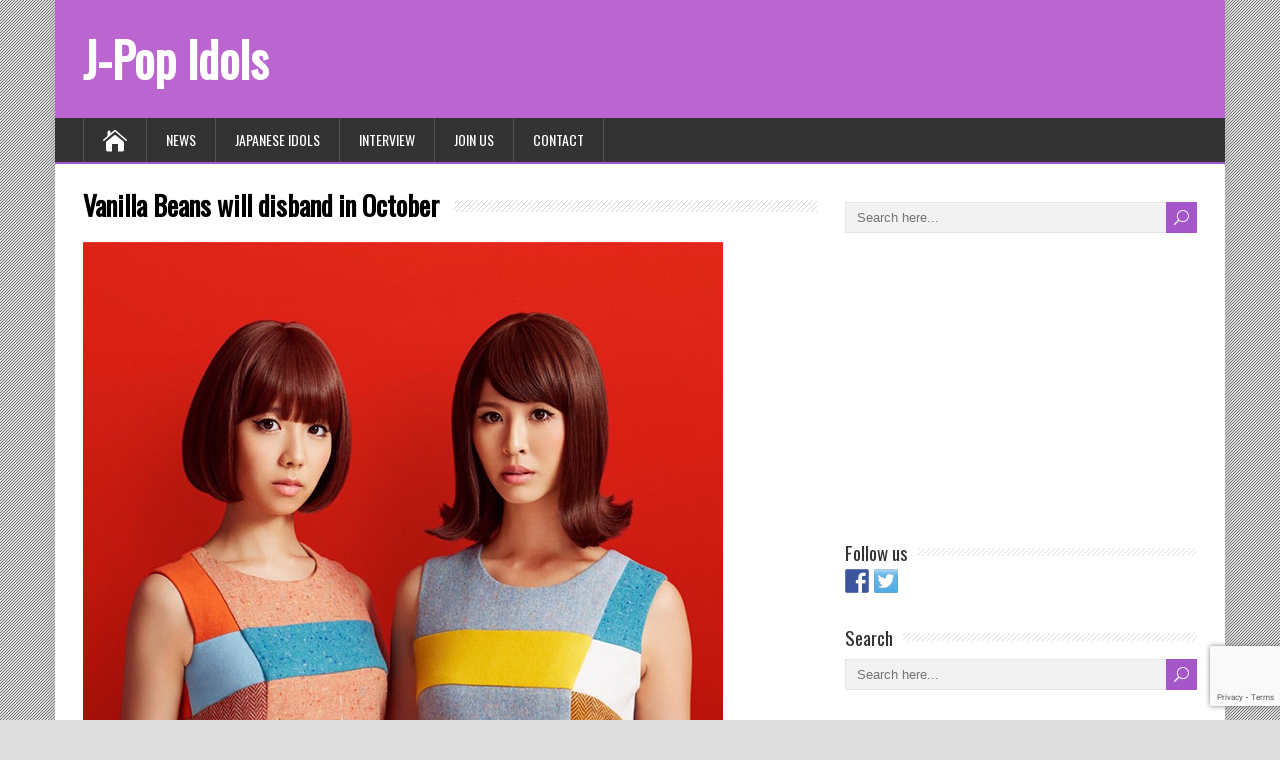

--- FILE ---
content_type: text/html; charset=utf-8
request_url: https://www.google.com/recaptcha/api2/anchor?ar=1&k=6LcSE5slAAAAAHPfKdXlOJRqMTKQ_6yYKdBfKlh3&co=aHR0cHM6Ly93d3cuanBvcC1pZG9scy5jb206NDQz&hl=en&v=TkacYOdEJbdB_JjX802TMer9&size=invisible&anchor-ms=20000&execute-ms=15000&cb=p60qvwf11uzj
body_size: 45395
content:
<!DOCTYPE HTML><html dir="ltr" lang="en"><head><meta http-equiv="Content-Type" content="text/html; charset=UTF-8">
<meta http-equiv="X-UA-Compatible" content="IE=edge">
<title>reCAPTCHA</title>
<style type="text/css">
/* cyrillic-ext */
@font-face {
  font-family: 'Roboto';
  font-style: normal;
  font-weight: 400;
  src: url(//fonts.gstatic.com/s/roboto/v18/KFOmCnqEu92Fr1Mu72xKKTU1Kvnz.woff2) format('woff2');
  unicode-range: U+0460-052F, U+1C80-1C8A, U+20B4, U+2DE0-2DFF, U+A640-A69F, U+FE2E-FE2F;
}
/* cyrillic */
@font-face {
  font-family: 'Roboto';
  font-style: normal;
  font-weight: 400;
  src: url(//fonts.gstatic.com/s/roboto/v18/KFOmCnqEu92Fr1Mu5mxKKTU1Kvnz.woff2) format('woff2');
  unicode-range: U+0301, U+0400-045F, U+0490-0491, U+04B0-04B1, U+2116;
}
/* greek-ext */
@font-face {
  font-family: 'Roboto';
  font-style: normal;
  font-weight: 400;
  src: url(//fonts.gstatic.com/s/roboto/v18/KFOmCnqEu92Fr1Mu7mxKKTU1Kvnz.woff2) format('woff2');
  unicode-range: U+1F00-1FFF;
}
/* greek */
@font-face {
  font-family: 'Roboto';
  font-style: normal;
  font-weight: 400;
  src: url(//fonts.gstatic.com/s/roboto/v18/KFOmCnqEu92Fr1Mu4WxKKTU1Kvnz.woff2) format('woff2');
  unicode-range: U+0370-0377, U+037A-037F, U+0384-038A, U+038C, U+038E-03A1, U+03A3-03FF;
}
/* vietnamese */
@font-face {
  font-family: 'Roboto';
  font-style: normal;
  font-weight: 400;
  src: url(//fonts.gstatic.com/s/roboto/v18/KFOmCnqEu92Fr1Mu7WxKKTU1Kvnz.woff2) format('woff2');
  unicode-range: U+0102-0103, U+0110-0111, U+0128-0129, U+0168-0169, U+01A0-01A1, U+01AF-01B0, U+0300-0301, U+0303-0304, U+0308-0309, U+0323, U+0329, U+1EA0-1EF9, U+20AB;
}
/* latin-ext */
@font-face {
  font-family: 'Roboto';
  font-style: normal;
  font-weight: 400;
  src: url(//fonts.gstatic.com/s/roboto/v18/KFOmCnqEu92Fr1Mu7GxKKTU1Kvnz.woff2) format('woff2');
  unicode-range: U+0100-02BA, U+02BD-02C5, U+02C7-02CC, U+02CE-02D7, U+02DD-02FF, U+0304, U+0308, U+0329, U+1D00-1DBF, U+1E00-1E9F, U+1EF2-1EFF, U+2020, U+20A0-20AB, U+20AD-20C0, U+2113, U+2C60-2C7F, U+A720-A7FF;
}
/* latin */
@font-face {
  font-family: 'Roboto';
  font-style: normal;
  font-weight: 400;
  src: url(//fonts.gstatic.com/s/roboto/v18/KFOmCnqEu92Fr1Mu4mxKKTU1Kg.woff2) format('woff2');
  unicode-range: U+0000-00FF, U+0131, U+0152-0153, U+02BB-02BC, U+02C6, U+02DA, U+02DC, U+0304, U+0308, U+0329, U+2000-206F, U+20AC, U+2122, U+2191, U+2193, U+2212, U+2215, U+FEFF, U+FFFD;
}
/* cyrillic-ext */
@font-face {
  font-family: 'Roboto';
  font-style: normal;
  font-weight: 500;
  src: url(//fonts.gstatic.com/s/roboto/v18/KFOlCnqEu92Fr1MmEU9fCRc4AMP6lbBP.woff2) format('woff2');
  unicode-range: U+0460-052F, U+1C80-1C8A, U+20B4, U+2DE0-2DFF, U+A640-A69F, U+FE2E-FE2F;
}
/* cyrillic */
@font-face {
  font-family: 'Roboto';
  font-style: normal;
  font-weight: 500;
  src: url(//fonts.gstatic.com/s/roboto/v18/KFOlCnqEu92Fr1MmEU9fABc4AMP6lbBP.woff2) format('woff2');
  unicode-range: U+0301, U+0400-045F, U+0490-0491, U+04B0-04B1, U+2116;
}
/* greek-ext */
@font-face {
  font-family: 'Roboto';
  font-style: normal;
  font-weight: 500;
  src: url(//fonts.gstatic.com/s/roboto/v18/KFOlCnqEu92Fr1MmEU9fCBc4AMP6lbBP.woff2) format('woff2');
  unicode-range: U+1F00-1FFF;
}
/* greek */
@font-face {
  font-family: 'Roboto';
  font-style: normal;
  font-weight: 500;
  src: url(//fonts.gstatic.com/s/roboto/v18/KFOlCnqEu92Fr1MmEU9fBxc4AMP6lbBP.woff2) format('woff2');
  unicode-range: U+0370-0377, U+037A-037F, U+0384-038A, U+038C, U+038E-03A1, U+03A3-03FF;
}
/* vietnamese */
@font-face {
  font-family: 'Roboto';
  font-style: normal;
  font-weight: 500;
  src: url(//fonts.gstatic.com/s/roboto/v18/KFOlCnqEu92Fr1MmEU9fCxc4AMP6lbBP.woff2) format('woff2');
  unicode-range: U+0102-0103, U+0110-0111, U+0128-0129, U+0168-0169, U+01A0-01A1, U+01AF-01B0, U+0300-0301, U+0303-0304, U+0308-0309, U+0323, U+0329, U+1EA0-1EF9, U+20AB;
}
/* latin-ext */
@font-face {
  font-family: 'Roboto';
  font-style: normal;
  font-weight: 500;
  src: url(//fonts.gstatic.com/s/roboto/v18/KFOlCnqEu92Fr1MmEU9fChc4AMP6lbBP.woff2) format('woff2');
  unicode-range: U+0100-02BA, U+02BD-02C5, U+02C7-02CC, U+02CE-02D7, U+02DD-02FF, U+0304, U+0308, U+0329, U+1D00-1DBF, U+1E00-1E9F, U+1EF2-1EFF, U+2020, U+20A0-20AB, U+20AD-20C0, U+2113, U+2C60-2C7F, U+A720-A7FF;
}
/* latin */
@font-face {
  font-family: 'Roboto';
  font-style: normal;
  font-weight: 500;
  src: url(//fonts.gstatic.com/s/roboto/v18/KFOlCnqEu92Fr1MmEU9fBBc4AMP6lQ.woff2) format('woff2');
  unicode-range: U+0000-00FF, U+0131, U+0152-0153, U+02BB-02BC, U+02C6, U+02DA, U+02DC, U+0304, U+0308, U+0329, U+2000-206F, U+20AC, U+2122, U+2191, U+2193, U+2212, U+2215, U+FEFF, U+FFFD;
}
/* cyrillic-ext */
@font-face {
  font-family: 'Roboto';
  font-style: normal;
  font-weight: 900;
  src: url(//fonts.gstatic.com/s/roboto/v18/KFOlCnqEu92Fr1MmYUtfCRc4AMP6lbBP.woff2) format('woff2');
  unicode-range: U+0460-052F, U+1C80-1C8A, U+20B4, U+2DE0-2DFF, U+A640-A69F, U+FE2E-FE2F;
}
/* cyrillic */
@font-face {
  font-family: 'Roboto';
  font-style: normal;
  font-weight: 900;
  src: url(//fonts.gstatic.com/s/roboto/v18/KFOlCnqEu92Fr1MmYUtfABc4AMP6lbBP.woff2) format('woff2');
  unicode-range: U+0301, U+0400-045F, U+0490-0491, U+04B0-04B1, U+2116;
}
/* greek-ext */
@font-face {
  font-family: 'Roboto';
  font-style: normal;
  font-weight: 900;
  src: url(//fonts.gstatic.com/s/roboto/v18/KFOlCnqEu92Fr1MmYUtfCBc4AMP6lbBP.woff2) format('woff2');
  unicode-range: U+1F00-1FFF;
}
/* greek */
@font-face {
  font-family: 'Roboto';
  font-style: normal;
  font-weight: 900;
  src: url(//fonts.gstatic.com/s/roboto/v18/KFOlCnqEu92Fr1MmYUtfBxc4AMP6lbBP.woff2) format('woff2');
  unicode-range: U+0370-0377, U+037A-037F, U+0384-038A, U+038C, U+038E-03A1, U+03A3-03FF;
}
/* vietnamese */
@font-face {
  font-family: 'Roboto';
  font-style: normal;
  font-weight: 900;
  src: url(//fonts.gstatic.com/s/roboto/v18/KFOlCnqEu92Fr1MmYUtfCxc4AMP6lbBP.woff2) format('woff2');
  unicode-range: U+0102-0103, U+0110-0111, U+0128-0129, U+0168-0169, U+01A0-01A1, U+01AF-01B0, U+0300-0301, U+0303-0304, U+0308-0309, U+0323, U+0329, U+1EA0-1EF9, U+20AB;
}
/* latin-ext */
@font-face {
  font-family: 'Roboto';
  font-style: normal;
  font-weight: 900;
  src: url(//fonts.gstatic.com/s/roboto/v18/KFOlCnqEu92Fr1MmYUtfChc4AMP6lbBP.woff2) format('woff2');
  unicode-range: U+0100-02BA, U+02BD-02C5, U+02C7-02CC, U+02CE-02D7, U+02DD-02FF, U+0304, U+0308, U+0329, U+1D00-1DBF, U+1E00-1E9F, U+1EF2-1EFF, U+2020, U+20A0-20AB, U+20AD-20C0, U+2113, U+2C60-2C7F, U+A720-A7FF;
}
/* latin */
@font-face {
  font-family: 'Roboto';
  font-style: normal;
  font-weight: 900;
  src: url(//fonts.gstatic.com/s/roboto/v18/KFOlCnqEu92Fr1MmYUtfBBc4AMP6lQ.woff2) format('woff2');
  unicode-range: U+0000-00FF, U+0131, U+0152-0153, U+02BB-02BC, U+02C6, U+02DA, U+02DC, U+0304, U+0308, U+0329, U+2000-206F, U+20AC, U+2122, U+2191, U+2193, U+2212, U+2215, U+FEFF, U+FFFD;
}

</style>
<link rel="stylesheet" type="text/css" href="https://www.gstatic.com/recaptcha/releases/TkacYOdEJbdB_JjX802TMer9/styles__ltr.css">
<script nonce="jOz3INFYRqa3kz0reG_1fQ" type="text/javascript">window['__recaptcha_api'] = 'https://www.google.com/recaptcha/api2/';</script>
<script type="text/javascript" src="https://www.gstatic.com/recaptcha/releases/TkacYOdEJbdB_JjX802TMer9/recaptcha__en.js" nonce="jOz3INFYRqa3kz0reG_1fQ">
      
    </script></head>
<body><div id="rc-anchor-alert" class="rc-anchor-alert"></div>
<input type="hidden" id="recaptcha-token" value="[base64]">
<script type="text/javascript" nonce="jOz3INFYRqa3kz0reG_1fQ">
      recaptcha.anchor.Main.init("[\x22ainput\x22,[\x22bgdata\x22,\x22\x22,\[base64]/UltjKytdPWI6KGI8MjA0OD9SW2MrK109Yj4+NnwxOTI6KChiJjY0NTEyKT09NTUyOTYmJnErMTxQLmxlbmd0aCYmKFAuY2hhckNvZGVBdChxKzEpJjY0NTEyKT09NTYzMjA/[base64]/[base64]/[base64]/MjU1OlA/NToyKSlyZXR1cm4gZmFsc2U7cmV0dXJuKGYoYiwocT1KKFA/MTQ4OjQxOCwoYi5tRT1jLGIpKSw0MTgpLGIubyksYi5nKS5wdXNoKFtHTixxLFA/[base64]/[base64]/[base64]/[base64]/[base64]/[base64]/[base64]/[base64]/bmV3IGRbTl0oRVswXSk6aD09Mj9uZXcgZFtOXShFWzBdLEVbMV0pOmg9PTM/bmV3IGRbTl0oRVswXSxFWzFdLEVbMl0pOmg9PTQ/[base64]/[base64]\\u003d\x22,\[base64]\\u003d\\u003d\x22,\[base64]/DmcK0w7I/[base64]/CsGNHcH1XQMOeMVl6VEDDiX7Cv8O0wq7ClcOWLWXCi0HCsgMiXwnCnMOMw7l9w4FBwr5GwoRqYCjCsGbDnsOvc8ONKcK+QSApwrzCsGkHw7PCqmrCrsOIdcO4bSTCpMOBwr7Dt8Kcw4oBw63CnMOSwrHCkkh/wrhVDWrDg8Kcw4rCr8KQejMYNwU2wqkpQMK3wpNMBMO5wqrDocOewpbDmMKjw5BZw67DtsOaw6RxwrtSwqTCkwAybcK/[base64]/[base64]/J8KQwpZawoVcwq9/e8KFwpzChcKuwoMlB8KnXcOabhLDrsKNwqjDmsKxwpfCml57G8KzwpjCvlsmw4zDgMOkJcOMw43CtsOrTlxnw5jCsw0JwqDCisKDSXk6esORamPDnMOwwpnDrjFsKMOLAV3DgcKRWCsDcMOeSWdxw5zCpTQtwoZGJF/DvsKYwo3CpMOgw4jDt8OHQsKJw7HCisK5ZMOqw5XDkcKtwoDDqX04HcOVwqHDrsO7wp18JwwxWMOnw53DuDFZw5FVw6DDnVp/wo3Ds0XCrsKrw7nDs8OtwrfCv8K7UcO1fsK3QMOKw5JCwpRUw7Bow43CmcKZw4YYTcKedTjClgzCqjfDjMOMwofCrX/ClMK+dRZGKjjCt3XDusOEM8KOdyzCkMKWPV4TQMOeKFDCgMKmM8Okw7JKX2Mrw43DmcKZwovDilQbwqzDkMK5DcK0HsOicBfDgSktRQDDmkbChj3DthUKwq5pN8Omw55ZFMKSZsKAHcOWwqRmDR/Dm8Kcw6V4NMOvwrJHwo7DozEiw4fDqRxuRFBqJSnCicKXw4VbwonCtcKDwrhXw6jDhHIBw6FfZMKTacOsQ8KuwpDCj8K+KxrCkWcmwp0/woRMwpkbw4wHO8OewojCizs2MMKzB2PDkMKJKmbDrmhmZX7Dty3Dm2TDgMODw58/woR+bTnDnjhLwobChMKewrw2QMOvPjLDkj/CnMOMw6seL8O8w75QBcO3w6zChMOzw4HDtsKVw553wpU2BMOZwoNWw6DCvTBeDMKKw5/ClDpLw63Ch8OYKzh/w6d2wpzDpMKtw5EzEsK2wqg+wq7DocOMIMOGG8OXw74lGVzCi8O6w5V6DTrDgy/CgQcNw6LCghMqw4vCs8OWN8ODLHkRwpjDj8KsOVXDj8KkJmnDr2zDoC7Din83e8O7AsOCd8KEw4E4w4c7wpTCnMKOwoXCkGnCkMKwwrxNwonDo1PDmnRlbw4uOCPCmMOHwqAbA8OZwqB7wrcVwqwmcMOow4nCs8K0S2lxfsO9wrpiwo/CqAhkbcOjen7CsMO1FMKtfcO+w7pRw5FAfsOtM8KeKcKTwpzDkMKvw5jCqMOSCw/DkcOGwrsow6zDn3d2wp9KwpnDiDMiwr/Cikp3wqbDs8K7CiYPMMKUw4JvHnjDq3rDvMKJwpMswr/[base64]/IMKDX8Krw5UwwrlUYMO+w7/CmsO8w7ZTWMOeZSzClhrDocK9CnPCvDxhAcO9wrwuw7/CrMKyFxvCjSIjF8KoJsKWHC0Ew5IVEMOqAcOCaMO9woF7w7tqRsOSwpc0BhgpwqttYcO3wp9Uw70ww6bCt2Y1MMOOwpxbw64Ow6DCr8OHwpPCmcO1ZcKxdzMHw4dMSMOTwqTCrirCjsKOwp/CvMKxCQrDgRLCisKYXcOJD1sfNWxLw4vDosOpw5Jaw5JCw44Xw5gzIQN6IExcwpbCoXBRFcOWwqDCosK+Kg7DgcKXfW8BwolBA8O3wpDDtsO/w6VkH0g5wrVZXcKaJjPDgcK/wo0Kw5HDnMOpNMK7C8K/X8OSBcKtw4HDvsO1wrjDsy3Cu8KWFcOIwrwrOXDDvRvCkMO9w67CgcKMw5/CizvClsOwwqUMV8K9fcKNc1M5w4h2w6YxSX4IKMObaTnDo2/CjcO2UwrCojHDj2IyE8Oywp/[base64]/w4dAworDjsKSw68AET7Cqz/[base64]/CgHUSw418UsKQVMK/[base64]/Dm8KVwpjCpMKjdsKkw44VeQ9/[base64]/Dq8O1J8KtfsKGwpAlU8KjMMKew5ZcXcKcWjx1wovCi8OZJDZtScKPw5fDu1J+XDDDgMO3F8OTX20BBnDDg8KxWiVAXh4qTsOjA3jDuMOYD8OCDMOdw6PCjsO+LmHCn3RHwqzDlsKiwpXDkMO/[base64]/DrSNAwoXDgcObwrvDt31BKxwha3/Di8KRKV8EwpYgAsOiw658fsKTAcKbwrfDug/CvcOtw4rCtkZdwobDowvCusK5f8K0w7nCiBN7w6snGcKCw6lnHFfChX1bKcOmw4/[base64]/Dl8Ofw59vw6fDoMOYw4HClcOfwqLCjC3CtlsRMWVHw57CtsO+LR3DvMOuwqxZw4jCmcKYwrDCqMOEw47CkcORwrjCq8K3HsKPY8KZwpLDm2dbw7DCmiMJdsOIDj4IDsOcw6d/wpNGw6fDusOPd2powrcwRsO9wrYYw5jCkmnCn1bDtHp6wqXDmFIzw6lJNFXCkVPDvMOhHcOoQiwJWcKNb8OPMhDDoFXCg8ORSCnDssOYwqDCsCMVAMOjaMOtw4sUesOVw7fCsRMzwp/CvcOOI2DDhTXCvcKrw6XDihrCjGE/VsKyFAXDl2LCmsOPw4EiTcKkdRcWZcKkwqnCu3HDvcK6KMOSw7DDlcKjwrgmQT3CkB/Dpx4mwr1DwqDDssO9w6XCncKVwovDrjxKH8KyIkF3d0TCuyc/woPCpwjCqGrCucKjwqFww79bAsK6fMKdWcKpw4l+ZTLCi8O3w41JbcOufAXCk8KpwrjDlMKySFTCkn4ASsO+w73DhG7CuS7DmT3CqMKhaMK9w7NVN8OGVw4dOMOGw7XDtcKAw4ZoTE/DrMOsw6nCn0HDjh3DiFY6JMONdsOYwpTDpMOpwp7DrXHDqcKTXcKGBUXDucKcw5VWR3rDlR7DtcOMewpsw5tUw6ZNwpIQw5TCpsOoXMOqw67CuMOVehErwo81w708dcONWndLwoELwqTCncOOIx4HLsOlwovChcO/w7bCjh4vLMOUK8KiAhp7ajjCn14awq7DoMOTwr/CqsKkw6DDo8OswqU7wpjDgxQMwp9/HAhzGsKqw4vDsX/CjhrCiHJSw7bCvcKMFnjCg3ljS1jDrFTChWUowrxFw4jDrcKUw7/[base64]/w7DCul7DlMO9w5HCisKww57CuMKawq/CmMKlw6jCgj00VWlmX8K7w5Q2aXHDhxjDjTPCu8K9AMKow74MbsOyUcKLfMONdmN2dsOlUwgrKEXCn3jDiWdjcMO6w6rCpsKtw6AuSi/[base64]/[base64]/[base64]/woTDjsKwTsKXwp3DrD/DizvCoTArw7HCmgrDuDTDoMO9VV4dwovDq0TDlz3DqMKzdDdzVsOrw7JLCz3Dj8KIw7TCosKVWcOHwrUYTgE2ZyzChgLDh8K4DsKfbUfCg2xNasKvwrlBw5NQwr3ClcOCwpHCkcK8A8OsWwrDpcOuwo3CokVNw6Q2bsKLw7NKeMOVaEjDknbCnygLJ8Kna1rDisK9wq/CvRfCpCDCg8KBXGFLwrrClD/CmXzCsjtQBsKMWsKwAWzDpsKKwoLDosKqOyLCvnQ6KcOgOcOtwpBcw5zCk8KBMsKQw4zCsSzCskXCulwVFMKOUCwkw7/DhwFWY8OTwpTCqlTDuwMowo1/w74kVkDDtUjCvHbCvRDDt2DCkjfCtsOpw5EVw7gCwoXDkUVqw75qwpXDqSLDuMKBwo7ChcO3QsO/wotbJCd8wo/Cl8KAw780w6vCs8KSFDnDoQnDq3XCiMOkYcOEw4hswqhdwr99w6Azw4QRwqbDtsKscMO8wrbDgsKnUcKvSMKlAcK1CsO6wpPCtHMNw4Bpwr15wqTDg3rDoR3CiAvDgGLChg7CmywVfV9SwpHCrQvCg8KRJBgnBVzDgcKnXCPDhSfDuCHCosORw6jDpMKLIk/DkRU4wo8Kw6QLwo5hwqRVacOTCUtYW1XCgMO/w60kw5AwLsOhwpJrw4DDmmvCocKlSMK7w4TCosOpTsK4wozCr8OaZ8OYcMKDw5HDnsOPwoViw6UUwpnDli4mwrTCoQTDtMKLwqBwwpLCjsKXcirDvMOkGRDCmkPCqMKKMA/[base64]/Cs8OYbsKYwpnDlBfCkn8UJMK+w7Vtw5NbNywZw5HDh8KPP8O7XMKtwrImwpzDj1rDpsKODg3Dvw7CisO/w6huOh/Dln1aw6AhwrA2EmzDpMOswrZPaGzDmsKPfzTDkGw8wr7CmgLCthPDgTc+w73DsSvDhjNFIl5pw6TCvinCu8K5Vw14c8O2AkfClMO+w6rDqmrCgMKIQWV7wqhQwoV/[base64]/[base64]/w4rCgAEUX0rDrcOEX8KHwqdmwqHCohNMNMO4LMKSZU3CgkQJE37CunbDocOhwrkbQcKbYcKJw4dJIsKZH8OLw6HClkTCp8Opw5QbP8OgFAZtLMO3w77DpMK8w7bCtQBmw4pLw47Cin42bRF0w4jChnzDvXUOTRQCaR9xw47CjjptBFFnZsOiwrt/[base64]/VVfChcOdQsOOwrJaEMKvwqTCqMOCw6bCuE7CjlAGMiQYCVgmwqLDhxVCSibDoHRGwoDCicO/w6REHsO+w5PDmmEzHMKYDynCtF3Ct0Z3wrfCuMKlLzZAw5/DlR3CtcOMecKzw54Uw78/w7ANXcORWcKlw5jDkMKMFwhdw5jDhMKTw7Q4KMOXw63CulvCn8OLw4QVw4DDgMK6wrbCncKMwpHDgcKIw7BWw5fDgsOEbnwMasK4wr3DusOvw5YMGwYwwqUnc0PCvx3Du8OYw4nCjsKmVMK9fA7Dmnsmwqkrw7NHwqDCjD7DsMOsYDfDrH/[base64]/Dh8OmRFbDpiNEZmhuwporwoo9w7DCs8KkwrfCp8KjwqApexjDo2wyw6nCk8KdeQ9ow4R+w4xew7bCjMKbw6rDq8KtZDdHwpcUwqVaOF3CjMKJw5MBw75OwoplTDzDoMKrLzQ/AzzCtMK/PMOGwrPDqMOxRsK5w7QLE8KMwocYwprCgcK3ZmNuwocXwoElwpoQw77CpcKua8Knw5NZWSvDp3Qrw7VIQBVAw65ww4XDjsOPwoDDo8Kmw74hwqJVMk/DhsKNw5TDr0zCgsKgdMOTwrrDhsKMfcKdScOIaDbCosKUVy7ChMKcCsOQNVbCrcOLMcOnw69eX8KPw5vChGtvwqsfPRcMwqbDhlvDv8O/wq/DvsKzGS1xw5rDrsOVwpzClEfCpiN4wqVwD8OLMsONwpXCv8K3wqDDjHnClsOhWcKSDMKkwoXCh0Jqbhd1esKEWsOeB8OrwonDmcOXw5MiwrB2wqnCtQ0EwonCrGrDj13CsGzCuH4hw6zCncKuO8OGw5p3eV14woPCqsOUBWvCsVZUwpMww6FSMsK/XhEMCcKTaVLClwsmwoA3wqLCu8O/a8KREMOCwolPw6vChsK5acKHQsKOcsO+LHIlwpvDvsK7KwLCpF7DrMKYBEUMdhA8O1zChMOfGMKYw7tUTsKRw7hqIWLCog/CpV/Cq17CicKxWQfDhsKZFMKnw5x5Q8KqLE7Cr8OVOXwKWsKnZjYxwpJAYMKyRzvDrMOYwqLCtSdLfcOMADNhw70Tw63Dl8KBEcK1X8OUw4ZEwrnDpsKgw4jDnVcgB8OIwoRFwoLDq1kJw5DDlCTCssKkwr00wo3DuSPDtSdDw5hzQsKHw6PCkGvDvMO9wrTDucO1w54/L8KRwqoRFcKHUMKJDMKowrrDsmhKw4NTIm8RCEEXFG7DlcKjCFvDpMKwZsO5w4/Ckh3Dk8KGQREhIsK4QTURTsOgMTjDrlBaKsKFw7DCncKNHm7CsnvDksORwqDCk8KJfsOxw7jCtAXDocKHw6Njw4IsGyjCnSkHwq4mwp1IAx0twpjCq8O2DsOicAnDg08mw5jDpsO7w5rCv1hew6/CisKLYsKDWixxUkLDr1UETsKuwoPDmxMrFHojQEfCkBfDkw4xw7csMVzClADDiVQBNMOOw7fCu0XDusOcHER+w5s6X2UYw7fDk8ORw647wpYAw71aw7/DvBQdfnXCjFE6SsKdH8KdwrTDoTPCrT/[base64]/[base64]/DhcOrQ8KbwqbDjsKJw5IkDMKRPMK8w6YowrBgwpF9wqh8wq/Ds8O3w5/Dm3N8WsKCBcKKw6t3wqHDuMKTw6kdYwNRwrjDrl9vITvCgUIiHsObw6M7wrLDmidtwqfDihPDu8OqwqLDicKQw5vCk8KPwqpvH8KAHyrDscKQEMK2esKbwo0Hw5LDmEALwoDDtFggw6zDsWpTXgzDr0nCr8KEwo/DqsOpwodfHDNgw5nCosKkR8OPw7pYwp/CksK8w6XDr8KDPsO5w6zCukwhwpMsARV7w4ZxWcOIeRhUw7ETwo/[base64]/DmQjDqhLCv2HCvsOyw79Aw5Jgw7dsQg/CjcOOwr/Dn8K4w4HDpX/CnsKtw5dNYA03wpkgw44lYivCt8O1w4EBw5J+BDbDqMO/b8KmSmonwqoIOEPChcKIwrPDoMOZQivCnx/ClsO9UMKYLcKBwpLCgMKPKUdMw7vChMKWE8K7PirDunbClcKMw78DCzXDhArDt8ODwpvDumQ4fsOGw6IMw7sOwqINZyp7LQsEw6PDuB5aM8K4w7NLw5pOw6vCncOAw7XCgksdwqoKwrI7Z2F1wod4w4cDwr7Dnko0w7/CscK5wqZcb8KWRMO0w5Q8wqPCoCTDqcOYw4zDrMKMwp4rW8K5w74tcsOLw7XDqMKGwoVnZMKSw7AswqPCuHDCv8OEwrYSE8O9S1BcwrXCuMKhDMK/[base64]/CownDnA/Ds0xRO8OGdTUgwrbCssKYDcOER1UPTcKQw7YUw5zCmcOyd8KrR0bDqTvCmsK+FMOdAsKbw5oww77CsTAudMOJw60ZwqcywqZfw4B8w48WwpvDicO2RXrDow16Dw/DlFDCuAA7BjxAwoVww5jCjcO4w69xesO2a3luZMOgLsKcbMKjwqxCwp92R8O9Ch50wpvCmMOXwrzCpjhSa0LClQRgGcKraC3CswTDqnLChMKwfcOaw7/CosOKQcOLJEbDjMOiwr15w4Y6TcOXwqXCtxHCmcKmVg9/wpI9woPCjjvDknfCqhECwrxWMQLCo8O4wqHDm8KbSMO+wpLCpTvDiBBYTyfCqjMEc2BTwr/[base64]/CucKowph+wqXCp8Ouw6fCh8K4RE5pDsKtwoJLw4rDnCZ7YUXDtEMUF8Ojw4bDrMKEw7c2XMKGK8OSdcK7wrjCrh5XIMOdw5fDqVbDk8OXSwsgwr/DjSkhAcOOQU7Ct8Kfw6A1wpBuwoDDiAdUw63Dv8Oow6PDmWttw4/[base64]/[base64]/DrlE/PsKTFMK8NgHDpMOwVcOww4rDtAoPHFpoIVgKLgMow6TDvytReMOWw6zCisODw5zDn8KMQ8O9wo/Dg8OHw7LDkBJKWcO4VQbDp8KVw7hXw7rDnMOGMMKHeznDgBfCvkQ2w7/CrsKzw75VaWAkMsKfFnnCn8OHwozDtVJoYMOqbiDDn3NLw4PCv8KabUHDgExewojCvBvCgidXJBLCkSkpRApWC8OXw5vDhhDCiMKLUkFbwoZ/wonDpG46GsOeCEbDvTgTw7LCsVNEd8OJw5nChH5DdmnClMKdWBUafAfCnGNRwqd3w506ZUJjw6E6B8OZcsKnCXQdC1ALw4zDvMKzaGnDoSA8YgLCmFNjbMKjDcK6w65kUFt1w5cyw73CnBjCisOpwoZCQl/DhMKcYnjCqQMGw7srNzJVVQZHwq/CncO5wqjCr8K8w5/Do1nCsF1MFcOawpw1SsKRK17Cj30jwrnCpcOMw5jDusOqwq/[base64]/DjcOudBPDpF/DiMO1wrYNRggcw6oMwotdw7rCtVLDny4jJ8Oxew4Lwq7CjR/Cg8OxJ8KJXMO3BsKewonCicKcw5A4EitXw63DqcOiw4fDrcK6w7QCScK8csOnw5NWwoDDgX/CmcKBw6PCvkfDiHFGMhXDlcK/[base64]/DpT0bw55YH8K/esKAcVTDocKrwrkUeMK2dg8sRsKGwppww7PCtV/DoMK5w4s0IXEiw4Aaam9Gw4FkfMOgAFTDgMK2NH/CnsKUDcKdFTPCgSvDt8OTw7nCi8KsLS4rw41fwo1kBlwHCsO9FsKswo/ClMOgd0nCjMOIwrwvwqobw61ZwrPCmcKASMOWw6nDnUXCnmfCjcK0E8O9JAw0wrPDosKnwqbDljBOw7fCjsKPw4YPCsOXO8O9B8OfcRUrbMO/w6TDknAIe8OfCkg1Qj3CrGnDssKLN1lvw7/[base64]/CriLCsMOeOxDCkz3Dn8Ksw6J6I8OLZ8KBa8KGOAbDmsO2ScO9FMOHbMKVwpfDu8KFdhVdw4XCsMKAK3jCtcOaOcKnJcOTwpRCwp5tU8KLw4/DocOqccOrQhDCn0HDpcO2wrUSwpphw5Z3w5jCpV7DqWPCmDjCqDbCm8O4fcOsworCi8OCwqLDnMO9w5DDnU8sMcOAWzXDqUQVw6fCr217w5BOGVjCmzvCnUjCp8OvP8OoVsOYVMO+QUNuD3M0woQnEcKAwrnCmX0ywos7w4/Dm8KKNcKww7Bsw5zDvTvCmTo6KQ7DkEvCrTsCw5Rqw7R4cn7DhMOWw4jCicK8w6Ukw5rDn8OKw45owrYMTcORNcOePMK/[base64]/DyjDlMOqw4dvwpLCgmgnw4HCtEddw5PDrj4pwqIBw7hGBHPCiMKmAsOnw4oywo/DqcKiw7bCpDXDhsKpQsOdw6vDhsKyBMO4wo7Cg0XDnMKMMgjDv3IidcOhwpTCjcKEMjRRw6pBwrUOMGBlYMODwofCpsKvwp3Ct1nCqcO2w4hCGi/CosOzRsKBwp3CkggSwqbChcOaw4EqVMODwrgWacK/HDfCgsOhIgHCn13ClC3DiwPDisOZw5MCwrDDqVRYEDttw77DqWTCtD1BE0IYK8OsXMK3b23CnMOaPGsddj/[base64]/Dpi9wUEBqw7pOPcKCRsK+PsOrw6V1dg3CtHjDqSPDm8KQDGPDhcK7w7/CtiAWwr3CtsOrHBjClVdPT8KsfR3DpGQ9MXNTBcOPIBw5ag/Dq3TDpQ3DkcK9w7/Du8OWXcOZc1fDkMKsaGZsBsKFw7hcHgfDmUVMKsKWw6nCjMOES8OVwoDColDDkcOGw4EQwqPDiSrDj8O3w6kSw6oJw5zCmMK/[base64]/U8Oxw5JQBMOIw5rDkgnDmWl7w6ByEWxMw64fd1PDqGbCuiDDvMOpw5HChgsdI0TDq1Blw4jCg8K+aHlYNBTDrFErTMKpw5DCq1XCth3CqcOYwrDCvR/DkFnDnsOGwq7DvMOwYcKiwqcyDXAcUUHChUXCpkYFw4vDgsOmAhs0MMOVwo3DqEPCqXN1wrbDuTBfWsKzXnLCuR3DjcKFN8OzeDzDj8K/[base64]/Cv8KVwrN0e01pwqzDgxDCvC9Lw7nDiQ/[base64]/Co8OHw4PChXsKQMO+wo7Dj8OJOhLCmTtRwpjDm8OWRMKDIXhkw77DlikUYgY/wqgHwqsIE8OiLcKHRR/[base64]/SCYzLMOABDJLwq/DtmfCiMOwJMKVw7/Cs3cTwpdhZHEcXjjCrsOPw5BEw63DicOpEW5mN8KqaAbCmU7DsMKIYFxLSG3CmsKPexJsd2UBw6IVw77Dlz7Dq8O1B8OjfUjDssOHLDrDi8KBMUMYw7/ChHHClcOpw4/DhMKuwqw1w5HDh8OKXAbDkkrDjEgFwoFwwrzCjzJSw6/[base64]/CmB/[base64]/CssOCwqYfNsKXw5dKwrY+wqXCn8OrKkPCl8K3XS4tZcOCw5d5eXBsH0XCkljDnG8Bw5Z6wqJ+CCYbFsOUwoN5UwvCpAzDk0Y5w6NwAB/[base64]/DlXFOQ8OtwpLDmcO1UD0XwrcmwobDoDvDpm5bw48ZWcOmEx9gw6vDrHXCuyZoQU3CjBRKc8KiNcOXwoXDu3ASwrsodsOkw6jCksOgLsKfw4vDssKXw5lUw7kdacKrwpzDuMKZHwBGZMOZTMO5PMOxwpZOXGt9wpclw7EcbCckEwjDsn1LJMKpSFkqU0INw5BwYcKxw6/CmMOMBEcOw49nAMKgBsO8wrUmdHHCknMpU8KeVhHDlcOrOMONwqpbBcKgw73DqWEFw7FbwqFkZMKWYCvDm8OcRMKlwrfDlcKTwr0QQTzCrUvCqCQYwoMDw6fCg8O4a1nDmMOMP03DrsO4YMKkRw/[base64]/CrsO4O8KGIAQrOV/CkMKcD8OVMsOGNFkqH1LDhcK6UsKrw7jDkTPDmF8BYmnDtDNOe2IpwpLDijHDpELDq2XDnsK/wp3CjcOPRcOlGcOyw5VhTVcdd8ODw7/DvMK8EcO5cHBcE8KMw4Vpw5HCsWQbwqvCqMO2wqJ3w6hNw4XDq3XDoGzDmR/CnsOgW8OVZC5Rw5LDuCPCokoyRBvDn3/CkcOKw73DtcKGYj16woHDh8KrMU7Cm8OlwrN3w5BLZ8KFL8OTKcKGwodJBcOUw61ww5PDoG5JEBxBE8Orw41CbcOnVQl/LHR4D8K0Z8Olw7I5w5cVw5BlZcOYa8K+B8OMCEfDon0aw6oZw6bDr8KWUSwUbcKfwolrMnnCsivCvBDDtjAfDS7CtxcAVMKlMsKcTUzCu8Kiwo/ChXTCocOKw7sgWjBTwrlUwq/CpXJjw4nDtnoFRhTDrMKLLBlaw7pkwroew6PCkg1hwoDDt8K4Ay4tAUp6w5kFwovDmSY3VcOUfzoPw4nCs8OSGcO/NHnCmcO/HMKLwr/DgsOcFj90KFcOw6LDsTsrwqbClMOtwozCvcOYPgjDtnMvb2A0w5zDpcKEcDZ2wrHCsMKQRTgdecKXBhRfwqZVwqpPLMOpw6NtwqfCgRvCmsOIBcOLC0EIPkInW8OEw7U7Y8OOwpQgwpMOS0UFwp3Dj0luwrTDsRbDg8KDQMOawpdlcsODOcO/Q8O0wp7Dl3M8wqTCr8Oqw6oUw5TDjcOzw6zCr0TCk8ObwrA9OxrDkcOOcTo8AcOAw6trw7knKyFswqgNwp1mWjbDhQU5EsK/FcOpccKkwp4/w7ogwpvCkj10E2/CqnICw4x8DTt2FcKBw7fDjhQre3PCtxjDo8OUF8OiwqPDvcOEYmMbFzwJQS/DlTbCuADDjlo9w6tHwpVQwqlcDTY7C8OsZTRhwrdaKBTDlsKiNW/DscOSUMOxN8OSw4nCm8Ohw7s6w5IQwqkSaMKxecKRw4vCs8ONwoIoWsKow4xAw6DCtcOtPsOmwpsSwrUPaWxtHTMswoDCpcKyCcKpw4Q/w4/DiMKbPcOdw47DjhnCuwPDkS8WwrczCsONwqXDl8Kfw6XDlUHDhyY6QMKMVwcZw5LDtcKfSsO6w6pPw6dBwpXDn1bDmcO/MMKPXlh/w7Vjw7s1FEIUw7Zsw6DCmxg0w7Z5f8ONw4PDqMO6wog1YMOgTj1BwqoDYsO6w5DDpBPDsG0DMllGwqctw63DgsO4w4nDocKvwqfDmsKzScKzwo/DrXAdJsKOQMOiwpwtw5DCv8OOJ2rDuMOnBwrCtcOFRcOvCwVnw4jCpDvDgEvDtsKow63CicKTSl4nCMOgw4I6XFBYwrvDsn8zaMKPw6fCkMKMHG3DiR5iYT/Cgx3DmsKJw4rCsQzCpMKfw6fClE3CsD3DoGN2QcKuOng6OWnClThWU2AYwrnCm8KmDnpIJGTCicOCwqF0XCA+BQzCnsO3wqvDpcKHw5rDsyrDnsO8wprCk3Biw5vDlMOkwq3DtcKsTETDlcKSwrlvw6AOwr/DlMOgw7puw6pyEV1GDsKxFS7DqTzCncONVcK7a8K2w5fDqsObLMOww5RFKMOsM2jDtSc5w6IAW8KifsKOaEU7w4gSJMKING7CisKpIBTDucKPA8OlSUbDnlF8ODnCnxbCiFxaMsOMSWV3w7/DtQjCl8OLwoYbw7BNwrHDnMOIw6RccnTDjMOcwrDDqX3Ck8OwWMKFw4jCikLDjR/[base64]/Cq8OoVMKVZMOEworDpsKdHcO4ZcOoOsOtwonCoMK3w4FIwq/DmiExw4plwqYWw4Z4wpTDnDjDuxnDtMOmwp/CskQpwpfDiMO/JW5PwpbDl2LDlCLCmWvCr3YRwowywqRDwqt0TyNlAlpSJ8O3CMOzwrkXw5nDqV4wLh0bw7HCjMOSDMOFYGsMwofDicK9w5bChcOow5o7wr/[base64]/DrcO6w53Cu8KbC8KpwqFtw4bDgnXCmAxBFmhVwp7Dl8O2w5LCrMKUwqoBw7lgScKzHn/[base64]/CsWUawoHCr8Knw4d3Qz7CmXAcw6x6w6TDjxthIsO6axXDk8K9wrB9aS1ec8KPwr4sw5LCocO5wpIVwrjDtxMbw6t0NsOaW8OpwpZPw43Ch8KCwoTCilFDP1LDoVF9b8KSw7TDojkGJ8O7NcOswqPCmX5CHi3Ds8KWMQzCkCYBB8O4w6nDoMK2YEPDmD7Ch8KAaMKrXW/DvMOBEcOMwqLDp15qwprCrcOISsKkfsOvwo7Csi9NZzbDjiXChz5twqElw4fCp8KMJsKEfcKQwq9OPUhbwpTCrcKCw5rCjcOlwokGFx9KIsOwMsOKwpdbdwFTw7B/wq3DjMOAwo07wrjDplRmwrDCgxgwwpbCosKTJUHDkMOzwpR7w7DDoC7CoGTDlMKBw7FWw47ChEDDq8Kvw7QJD8KTTVzChsOIw7oAKsOBCMK+wqcZw7cYFMKZwqtUw5EdBCbCrj8Lwpp0fxjClBBqCxnCgxjDgE8pwogJw6/[base64]/Clnt3OcOUwq/Ds8ODXMOxw63ChXvDhjoufMKGRzB1e8KwfcKpwp4Dw6EMwp3CksKhw4HCmnNtw43CnEhDRMONwowDIMKtElErcMOow5/DgsOIw5fCtV7CtcKtwqHDmwbDpl/DhFvDlcKSAErDpT7CswzDrTtDwpBsw550wrHDvgU1wp7DokMAw73Dlz7CrW/DhzjCvsKnwp8sw67DrsOUNjTCmynDuh19VkvCv8O0wp7ChcOTG8Kuw6Y/wpfDpz9zw5/CvVtSYsKJw5/CncKGHsKXwpALw5/CjcODfMOGw67CiBHDhMOKN1AdExcvw57CsEHCj8KxwqZ1w7/CisKvwpHCksKaw60XHQ4/wrYIwpB/KDQTTcKOck7CuzVuT8O7woQrw69zwqfCoRnCrcO4InfDp8KhwoY6w7sgCMOrwrnCk3huI8KzwqxLdCfCqQltw7DDuTPDl8KeB8KLAsKfGsOAwrYRwoLCpMO1H8O/wojCvsOrZWJmwpw2w77Dn8KETcKqwpZnw4HChsK+w78fBkfCvMKKZ8KtKcOwcGVrw7pqbF47wrXDksKqwqdlY8K1DMOPM8Kswr/[base64]/Dr2QYd3k/LzpBNTBWw7jDlDsLG8KAwoUnw6zDgjVdTcKQJ8KNU8KXwoHDlsOdVU9LTBvDu3Q2csO9JH3DgwpFwrbDjcOXTcOlw6TDhUfDp8K/wqEUwrxSb8Knw5LDqMOow7d6w4HDu8KhwoPDnDTCuiPDqjXCgMKOw47DlBrCh8OHw5vDkMKWeB4Yw7JjwqB/dcOSSx3DhcKuVgDDhMOPK1fCtxrDhsKxPsOCRH8HwpjCnlQsw7oiwpgEwobClHfCgMKQG8Khw58xWQMUIcOPGsO2BS7DsiNPw7EwP0hPw6/DqsKMQn/[base64]/CvW/DpMKCwpEWD8K7HsKfwoA4B8KVRcOtwp7Dtxk2wqYfUiDDpMKAesKIDcOiwq9qw6zCocO4MzZcesKUD8OOZMOKBldmdMK1w4fCnDfDqMK7wq9hM8K9JkISRcOXwrTCssOvQsOgw7UDFMKcw4g/[base64]/[base64]/[base64]/CqsOqwr0+wpQMwpDDglXDhWLCjsKqLsK0LTvCicKUL2/DrcK2JMOtw6knw7lreXYowr4fPBrCo8KXw43CswZIw7FeSsK1YMOIO8K/w4xINl8uw6TDr8KPEsOjw5rCrsOEaRdeZ8KXw6rDrcKJw4HCncKoCnbCrMOXw7HCpl7DuzPDsC4aShDDl8OPwoA3E8K6w6Z4LMOGQ8OQw48zVinCpTnCl2fDo1LDlcOHKzXDg0ABw5TDtHDCk8KHHlZtw5fCpMO5w4Avw69QKFFwfjs1M8K2w71kwqoPwq/DnT43w4sHw7VswpUTwo3CgcKsDMOFAENGHsKMwrlRLcO0wrHDmsKCw4BqK8OAwqlLLV1AZ8OubF/DtsKywrdOwoRaw4DDgcOQLcKFKnnDnsOhwrsmKMK/QQpbRcKgQDxTNHMFK8KSRg3DgzLCvQkoVnTCjTU7wpB/w5Mrw5zCjcK4wrTDv8KZZcKGEkTDsBXDmBg1K8K4dcKgQQUKw7XDgixhIMKUw61ow68YwrUSw60ew6XDiMKcaMKRb8KhdHQfw7dWw48BwqfDqWwkRH3Dnlg6DFxmwqJ/KBJzwo5AZF7DgMKHFlkyTG1tw4/Cny0VT8O/[base64]/CpgcDwoQmw7/CuBfDjMKZwoJswpLCuE/DozDCi082IcK9KUDDjVPDiRPDrcO7w7w3w5HDgsOQbyjCszB8w5IfTcKfHBXDox17GFnDicK3B1lVwqZ3w4wnwqkXwpAwQMKqOsOvw4EFw5QBBcK1L8OQwrYPw5/Cp1RfwqdMwpLDhcKiw4fCkBNWw6vCp8OlOMKHw6XCvMKIw6c0Vi4KDMOIfMOmKAMowoUYDcOhwpbDvwlpMQPCg8KFw7B1KMKZc13DssKxFUd0w6xmw4XDjxTCuVdMAA/CicKgIMK9wpsCTzt/HV4rb8Ksw6xjNsOBNcKYRCYYw7vDm8KYwoswG3vDrzzCr8K2BSB+XMKrSRvCj33CkmlwEwY5w6zCjMKgwpbChV7DtcOrwooKMMK/[base64]\x22],null,[\x22conf\x22,null,\x226LcSE5slAAAAAHPfKdXlOJRqMTKQ_6yYKdBfKlh3\x22,0,null,null,null,1,[21,125,63,73,95,87,41,43,42,83,102,105,109,121],[7668936,308],0,null,null,null,null,0,null,0,null,700,1,null,0,\[base64]/tzcYADoGZWF6dTZkEg4Iiv2INxgAOgVNZklJNBoZCAMSFR0U8JfjNw7/vqUGGcSdCRmc4owCGQ\\u003d\\u003d\x22,0,0,null,null,1,null,0,0],\x22https://www.jpop-idols.com:443\x22,null,[3,1,1],null,null,null,1,3600,[\x22https://www.google.com/intl/en/policies/privacy/\x22,\x22https://www.google.com/intl/en/policies/terms/\x22],\x22MU6DwsaWvKvxjlLdxN8qqJ9xIRjkjyCix9pihUFl2ss\\u003d\x22,1,0,null,1,1764991012379,0,0,[46,244],null,[24,102],\x22RC-YEMyOg7d2R8klQ\x22,null,null,null,null,null,\x220dAFcWeA4-3ZX_UFK5p2KitMlOJOqnnGh7wYqczOH9ts-24SvdPWoIdIzF07eJ2h_6BEO8g-8DXROy_rr3VJ6koS_lLoSd8lvMPw\x22,1765073812452]");
    </script></body></html>

--- FILE ---
content_type: text/html; charset=utf-8
request_url: https://www.google.com/recaptcha/api2/aframe
body_size: -248
content:
<!DOCTYPE HTML><html><head><meta http-equiv="content-type" content="text/html; charset=UTF-8"></head><body><script nonce="Wl9a0jQqrR_6wP4g6NTpYg">/** Anti-fraud and anti-abuse applications only. See google.com/recaptcha */ try{var clients={'sodar':'https://pagead2.googlesyndication.com/pagead/sodar?'};window.addEventListener("message",function(a){try{if(a.source===window.parent){var b=JSON.parse(a.data);var c=clients[b['id']];if(c){var d=document.createElement('img');d.src=c+b['params']+'&rc='+(localStorage.getItem("rc::a")?sessionStorage.getItem("rc::b"):"");window.document.body.appendChild(d);sessionStorage.setItem("rc::e",parseInt(sessionStorage.getItem("rc::e")||0)+1);localStorage.setItem("rc::h",'1764987412997');}}}catch(b){}});window.parent.postMessage("_grecaptcha_ready", "*");}catch(b){}</script></body></html>